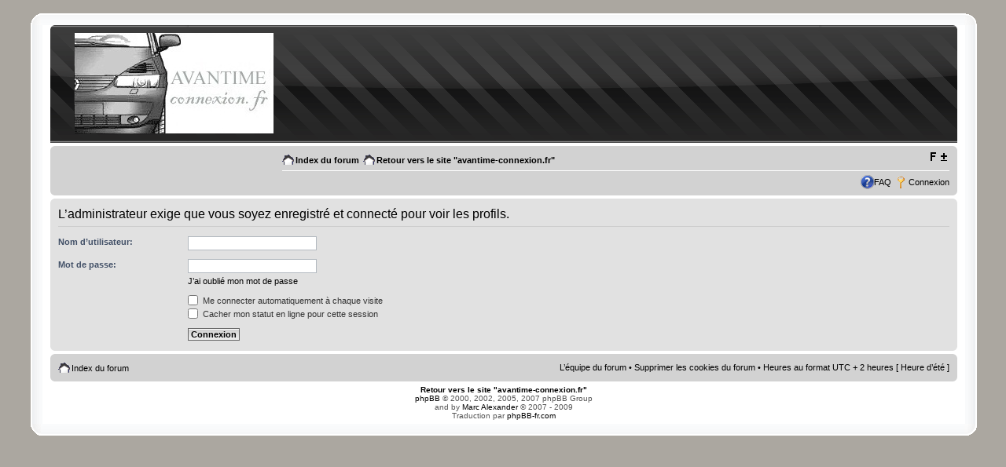

--- FILE ---
content_type: text/html; charset=UTF-8
request_url: http://www.avantime-connexion.fr/phpBB3/memberlist.php?mode=viewprofile&u=7865&sid=30ca698e69eeb4d07fe9a66a1aaf6aa8
body_size: 10094
content:
<!DOCTYPE html PUBLIC "-//W3C//DTD XHTML 1.0 Strict//EN" "http://www.w3.org/TR/xhtml1/DTD/xhtml1-strict.dtd">
<html xmlns="http://www.w3.org/1999/xhtml" dir="ltr" lang="fr" xml:lang="fr">
<head>
<meta http-equiv="content-type" content="text/html; charset=UTF-8" />
<meta http-equiv="content-style-type" content="text/css" />
<meta http-equiv="content-language" content="fr" />
<meta http-equiv="imagetoolbar" content="no" />
<meta name="resource-type" content="document" />
<meta name="distribution" content="global" />
<meta name="copyright" content="2007 - 2008 Marc Alexander" />
<meta name="keywords" content="" />
<meta name="description" content="" />
<meta http-equiv="X-UA-Compatible" content="IE=EmulateIE7" />

<title>www.avantime-connexion.fr &bull; Connexion</title>



<!--
	phpBB style name: proFormell
	Based on style:   prosilver, formell (Joomla Style)
	Original author:  Tom Beddard ( http://www.subBlue.com/ )
	Modified by:  	  Marc Alexander
	
	NOTE: This page was generated by phpBB, the free open-source bulletin board package.
	      The phpBB Group is not responsible for the content of this page and forum. For more information
	      about phpBB please visit http://www.phpbb.com
-->

<script type="text/javascript">
// <![CDATA[
	var jump_page = 'Entrer le numéro de page où vous souhaitez aller.:';
	var on_page = '';
	var per_page = '';
	var base_url = '';
	var style_cookie = 'phpBBstyle';
	var style_cookie_settings = '; path=/; domain=.avantime-connexion.fr';
	var onload_functions = new Array();
	var onunload_functions = new Array();

	

	/**
	* Find a member
	*/
	function find_username(url)
	{
		popup(url, 760, 570, '_usersearch');
		return false;
	}

	/**
	* New function for handling multiple calls to window.onload and window.unload by pentapenguin
	*/
	window.onload = function()
	{
		for (var i = 0; i < onload_functions.length; i++)
		{
			eval(onload_functions[i]);
		}
	}

	window.onunload = function()
	{
		for (var i = 0; i < onunload_functions.length; i++)
		{
			eval(onunload_functions[i]);
		}
	}

// ]]>
</script>
<script type="text/javascript" src="./styles/proFormell/template/styleswitcher.js"></script>
<script type="text/javascript" src="./styles/proFormell/template/forum_fn.js"></script>

<link href="./styles/proFormell/theme/print.css" rel="stylesheet" type="text/css" media="print" title="printonly" />
<link href="./style.php?id=11&amp;lang=fr&amp;sid=28a8b9ef6f241798e86733a3f6f81da0" rel="stylesheet" type="text/css" media="screen, projection" />

<!--[if lt IE 7]>
<script type="text/javascript">
// <![CDATA[
// Universal transparent-PNG enabler for MSIE/Win 5.5+
// http://dsandler.org
// From original code: http://www.youngpup.net/?request=/snippets/sleight.xml
// and background-image code: http://www.allinthehead.com/retro/69
// also:
//  * use sizingMethod=crop to avoid scaling PNGs (who would do such a thing?)
//  * only do this once, to make it compatible with CSS rollovers

if (navigator.platform == "Win32" && navigator.appName == "Microsoft Internet Explorer" && window.attachEvent) {
	window.attachEvent("onload", enableAlphaImages);
}

function enableAlphaImages(){
	var rslt = navigator.appVersion.match(/MSIE (\d+\.\d+)/, '');
	var itsAllGood = (rslt != null && Number(rslt[1]) >= 5.5);
	if (itsAllGood) {
		for (var i=0; i<document.all.length; i++){
			var obj = document.all[i];
			var bg = obj.currentStyle.backgroundImage;
			var img = document.images[i];
			if (bg && bg.match(/\.png/i) != null) {
				var img = bg.substring(5,bg.length-2);
				var offset = obj.style["background-position"];
				obj.style.filter =
				"progid:DXImageTransform.Microsoft.AlphaImageLoader(src='"+img+"', sizingMethod='crop')";
				obj.style.backgroundImage = "url('./styles/proFormell/theme/images/blank.gif')";
				//obj.style["background-position"] = offset; // reapply
			} else if (img && img.src.match(/\.png$/i) != null) {
				var src = img.src;
				img.style.width = img.width + "px";
				img.style.height = img.height + "px";
				img.style.filter =
				"progid:DXImageTransform.Microsoft.AlphaImageLoader(src='"+src+"', sizingMethod='crop')"
				img.src = "./styles/proFormell/theme/images/blank.gif";
			}

		}
	}
}
// ]]>
</script>
<![endif]-->

<link href="./styles/proFormell/theme/normal.css" rel="stylesheet" type="text/css" title="A" />
<link href="./styles/proFormell/theme/medium.css" rel="alternate stylesheet" type="text/css" title="A+" />
<link href="./styles/proFormell/theme/large.css" rel="alternate stylesheet" type="text/css" title="A++" />



</head>

<body id="phpbb" class="section-memberlist ltr">
<!--- box border START -->
<div id="box">
<div class="top-left"></div><div class="top-center"></div><div class="top-right"></div>
<div id="left-border">
<div id="right-border">

<!--- box border END -->
<div class="inside">
 <div class="notopgap">
<div id="wrap">
	<a id="top" name="top" accesskey="t"></a>
	<div id="page-header">
		<div class="headerbar">
			<div class="inner"><span class="corners-top"><span></span></span>
			<div style="height: 140px ;">
			<div id="site-description">
				<div class="header-pad"><a href="./index.php?sid=28a8b9ef6f241798e86733a3f6f81da0" title="Index du forum" id="logo"><img src="./styles/prosilver/imageset/logo2011.jpg" width="254" height="128" alt="" title="" /></a></div>
			
				<p class="site-desc"></p>
				<p class="skiplink"><a href="#start_here">Vers le contenu</a></p>
			</div>

		
    </div>

			<span class="corners-bottom"><span></span></span></div>
		</div>
		<div class="navbar">
			<div class="inner"><span class="corners-top"><span></span></span>

			<ul class="linklist navlinks">
				<li class="icon-home"><a href="./index.php?sid=28a8b9ef6f241798e86733a3f6f81da0" accesskey="h">Index du forum</a> </li>

             <li class="icon-home"><a href="http://www.avantime-connexion.fr">Retour vers le site "avantime-connexion.fr"</a></li>
				
                                    <li class="rightside"><a href="#" onclick="fontsizeup(); return false;" onkeypress="return fontsizeup(event);" class="fontsize" title="Modifier la taille de la police">Modifier la taille de la police</a></li>

				
			</ul>

			

			<ul class="linklist rightside">
				<li class="icon-faq"><a href="./faq.php?sid=28a8b9ef6f241798e86733a3f6f81da0" title="Foire aux questions (Questions posées fréquemment)">FAQ</a></li>
				
				
					<li class="icon-logout"><a href="./ucp.php?mode=login&amp;sid=28a8b9ef6f241798e86733a3f6f81da0" title="Connexion" accesskey="x">Connexion</a></li>
				
			</ul>

			<span class="corners-bottom"><span></span></span></div>
		</div>
	</div>

	<a name="start_here"></a>
	<div id="page-body">
		
		

<form action="./ucp.php?mode=login&amp;sid=28a8b9ef6f241798e86733a3f6f81da0" method="post" id="login">
<div class="panel">
	<div class="inner"><span class="corners-top"><span></span></span>

	<div class="content">
		<h2>L’administrateur exige que vous soyez enregistré et connecté pour voir les profils.</h2>

		<fieldset class="fields1">
		
		<dl>
			<dt><label for="username">Nom d’utilisateur:</label></dt>
			<dd><input type="text" tabindex="1" name="username" id="username" size="25" value="" class="inputbox autowidth" /></dd>
		</dl>
		<dl>
			<dt><label for="password">Mot de passe:</label></dt>
			<dd><input type="password" tabindex="2" id="password" name="password" size="25" class="inputbox autowidth" /></dd>
			<dd><a href="./ucp.php?mode=sendpassword&amp;sid=28a8b9ef6f241798e86733a3f6f81da0">J’ai oublié mon mot de passe</a></dd>
		</dl>
		
		<dl>
			<dd><label for="autologin"><input type="checkbox" name="autologin" id="autologin" tabindex="4" /> Me connecter automatiquement à chaque visite</label></dd>
			<dd><label for="viewonline"><input type="checkbox" name="viewonline" id="viewonline" tabindex="5" /> Cacher mon statut en ligne pour cette session</label></dd>
		</dl>
		

		<dl>
			<dt>&nbsp;</dt>
			<dd><input type="hidden" name="sid" value="28a8b9ef6f241798e86733a3f6f81da0" />
<input type="submit" name="login" tabindex="6" value="Connexion" class="button1" /></dd>
		</dl>

		</fieldset>
	</div>
	<span class="corners-bottom"><span></span></span></div>
</div>




</form>

</div>

<div id="page-footer">

	<div class="navbar">
		<div class="inner"><span class="corners-top"><span></span></span>

		<ul class="linklist">
			<li class="icon-home"><a href="./index.php?sid=28a8b9ef6f241798e86733a3f6f81da0" accesskey="h">Index du forum</a></li>
				
			<li class="rightside"><a href="./memberlist.php?mode=leaders&amp;sid=28a8b9ef6f241798e86733a3f6f81da0">L’équipe du forum</a> &bull; <a href="./ucp.php?mode=delete_cookies&amp;sid=28a8b9ef6f241798e86733a3f6f81da0">Supprimer les cookies du forum</a> &bull; Heures au format UTC + 2 heures [ Heure d’été ]</li>
		</ul>

		<span class="corners-bottom"><span></span></span></div>
	</div>
	
<!--
	We request you retain the full copyright notice below including the link to www.phpbb.com.
	This not only gives respect to the large amount of time given freely by the developers
	but also helps build interest, traffic and use of phpBB3. If you (honestly) cannot retain
	the full copyright we ask you at least leave in place the "Powered by phpBB" line, with
	"phpBB" linked to www.phpbb.com. If you refuse to include even this then support on our
	forums may be affected.


The phpBB Group : 2006
//-->	
<div class="copyright"><strong><a href="http://www.avantime-connexion.fr">Retour vers le site "avantime-connexion.fr"</a></strong>
<br :> <a href="http://www.phpbb.com/">phpBB</a> &copy; 2000, 2002, 2005, 2007 phpBB Group<br />and by <a href="http://www.m-a-styles.de">Marc Alexander</a> &copy; 2007 - 2009

		<br />Traduction par <a href="http://forums.phpbb-fr.com">phpBB-fr.com</a>
	</div>
</div>

</div>

<div>
	<a id="bottom" name="bottom" accesskey="z"></a>
	
	</div>
	</div>
<div class="nobottomgap"></div>
</div>
<!--- end of box border -->
</div></div>
<!-- -->
<div class="bottom-left"></div><div class="bottom-center"></div><div class="bottom-right"></div>
</div>
</body>
</html>